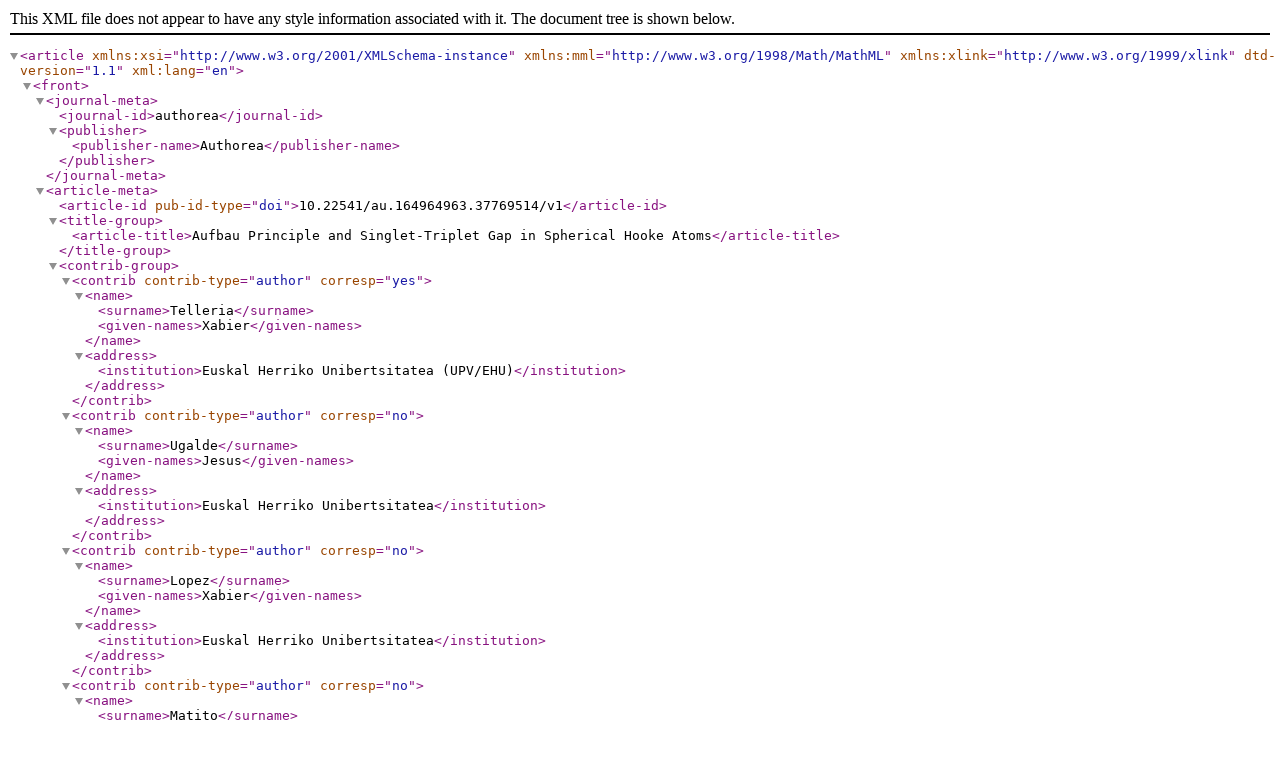

--- FILE ---
content_type: application/xml
request_url: https://d197for5662m48.cloudfront.net/documents/publicationstatus/80978/preprint_jats/6df3482d5c724ef3a6905620000df3a5.xml
body_size: 4610
content:
<?xml version="1.0" encoding="UTF-8"?>
<article xmlns:xsi="http://www.w3.org/2001/XMLSchema-instance" xmlns:mml="http://www.w3.org/1998/Math/MathML" xmlns:xlink="http://www.w3.org/1999/xlink" dtd-version="1.1" xml:lang="en">
  <front>
    <journal-meta>
      <journal-id>authorea</journal-id>
      <publisher>
        <publisher-name>Authorea</publisher-name>
      </publisher>
    </journal-meta>
    <article-meta>
      <article-id pub-id-type="doi">10.22541/au.164964963.37769514/v1</article-id>
      <title-group>
        <article-title>Aufbau Principle and Singlet-Triplet Gap in Spherical Hooke Atoms</article-title>
      </title-group>
      <contrib-group>
        <contrib contrib-type="author" corresp="yes">
          <name>
            <surname>Telleria</surname>
            <given-names>Xabier</given-names>
          </name>
          <address>
            <institution>Euskal Herriko Unibertsitatea (UPV/EHU)</institution>
          </address>
        </contrib>
        <contrib contrib-type="author" corresp="no">
          <name>
            <surname>Ugalde</surname>
            <given-names>Jesus</given-names>
          </name>
          <address>
            <institution>Euskal Herriko Unibertsitatea</institution>
          </address>
        </contrib>
        <contrib contrib-type="author" corresp="no">
          <name>
            <surname>Lopez</surname>
            <given-names>Xabier</given-names>
          </name>
          <address>
            <institution>Euskal Herriko Unibertsitatea</institution>
          </address>
        </contrib>
        <contrib contrib-type="author" corresp="no">
          <name>
            <surname>Matito</surname>
            <given-names>Eduard</given-names>
          </name>
          <address>
            <institution>University of Girona</institution>
          </address>
        </contrib>
        <contrib contrib-type="author" corresp="no">
          <name>
            <surname>Ramos-Cordoba</surname>
            <given-names>Eloy</given-names>
          </name>
          <address>
            <institution>Donostia International Physics Center</institution>
          </address>
        </contrib>
        <contrib contrib-type="author" corresp="no">
          <name>
            <surname>Rodriguez-Mayorga</surname>
            <given-names>Mauricio</given-names>
          </name>
          <address>
            <institution>Paris-Saclay University</institution>
          </address>
        </contrib>
      </contrib-group>
      <pub-date date-type="preprint" publication-format="electronic">
        <day>11</day>
        <month>4</month>
        <year>2022</year>
      </pub-date>
      <self-uri xlink:href="https://doi.org/10.22541/au.164964963.37769514/v1">This preprint is available at https://doi.org/10.22541/au.164964963.37769514/v1</self-uri>
      <abstract abstract-type="abstract">
        <p>Singlet and triplet spin state energies for three-dimensionalHooke
atoms, i .e. electrons in a quadratic confinement, with even number of
electrons (2, 4, 6, 8, 10) is discussed using Full-CI and CASSCF type
wavefunctions with a variety of basis sets and considering perturbative
corrections up to second order. The effect of the screening of the
electron-electron interaction is also discussed by using a Yukawa-type
potential with different values of the Yukawa screening parameter (λee
=0.2, 0.4, 0.6, 0.8, 1.0). Our results show that the singlet state is
the ground state for 2 and 8 electron Hooke atoms, whereas the triplet
is the ground spin state for 4, 6 and 10 electron systems. This suggests
the following Auf bau structure 1s &lt; 1p &lt; 1d with
singlet ground spin states for systems in which the generation of the
triplet implies an inter-shell one electron promotion, and triplet
ground states in cases when there is a partial filling of electrons of a
given shell. It is also observed that the screening of electronelectron
interactions has a sizable quantitative effect on the relative energies
of both spin states, specially in the case of 2 and 8 electron systems,
favouring the singlet state over the triplet. However, the screening of
the electron-electron interaction does not provoke a change in the
nature of the ground spin state of these systems. By analyzing the
different components of the energy, we have gained a deeper
understanding of the effects of the kinetic, confinement and
electron-electron interaction components of the energy.</p>
      </abstract>
      <kwd-group kwd-group-type="author-created">
        <kwd>coulomb holes</kwd>
        <kwd>electron correlation</kwd>
        <kwd>hooke</kwd>
        <kwd>single/triple gap</kwd>
        <kwd>yukawa</kwd>
      </kwd-group>
    </article-meta>
  </front>
</article>
